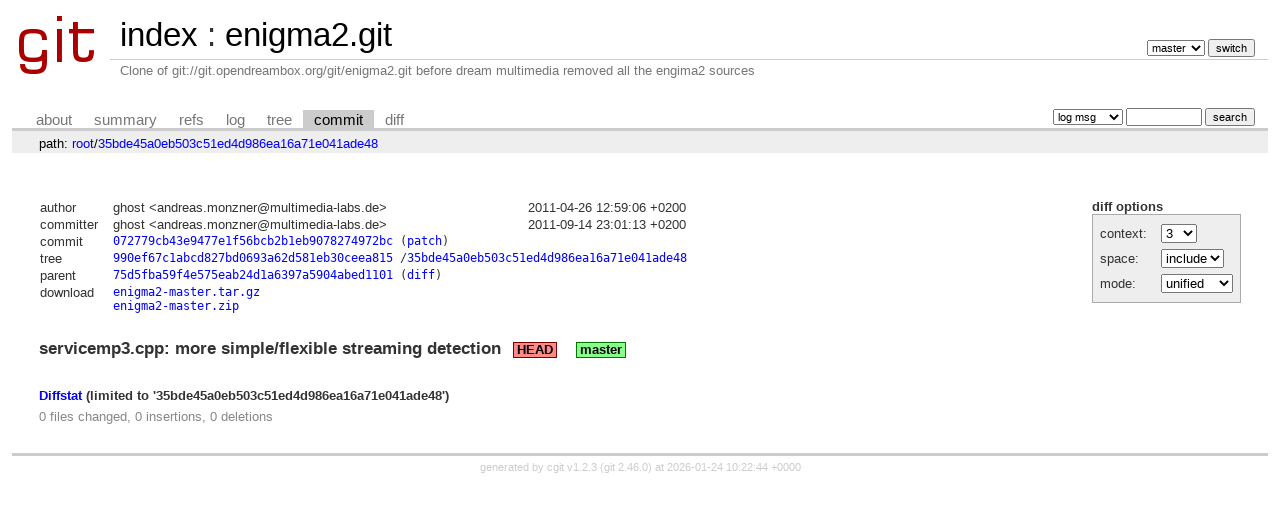

--- FILE ---
content_type: text/html; charset=UTF-8
request_url: https://git.cweiske.de/enigma2.git/commit/35bde45a0eb503c51ed4d986ea16a71e041ade48
body_size: 1757
content:
<!DOCTYPE html>
<html lang='en'>
<head>
<title>servicemp3.cpp: more simple/flexible streaming detection - enigma2.git - Clone of git://git.opendreambox.org/git/enigma2.git before dream multimedia removed all the engima2 sources</title>
<meta name='generator' content='cgit v1.2.3'/>
<meta name='robots' content='index, nofollow'/>
<link rel='stylesheet' type='text/css' href='/cgit/cgit.css'/>
<script type='text/javascript' src='/cgit/cgit.js'></script>
<link rel='shortcut icon' href='/favicon.ico'/>
<link rel='alternate' title='Atom feed' href='https://git.cweiske.de/enigma2.git/atom/35bde45a0eb503c51ed4d986ea16a71e041ade48?h=master' type='application/atom+xml'/>
<link rel='vcs-git' href='https://git.cweiske.de/enigma2.git' title='enigma2.git Git repository'/>
<link rel='vcs-git' href='git.cweiske.de:git/enigma2.git' title='enigma2.git Git repository'/>
</head>
<body>
<div id='cgit'><table id='header'>
<tr>
<td class='logo' rowspan='2'><a href='/'><img src='/cgit/cgit.png' alt='cgit logo'/></a></td>
<td class='main'><a href='/'>index</a> : <a href='/enigma2.git/'>enigma2.git</a></td><td class='form'><form method='get'>
<select name='h' onchange='this.form.submit();'>
<option value='cwe-pc'>cwe-pc</option>
<option value='master' selected='selected'>master</option>
</select> <input type='submit' value='switch'/></form></td></tr>
<tr><td class='sub'>Clone of git://git.opendreambox.org/git/enigma2.git before dream multimedia removed all the engima2 sources</td><td class='sub right'></td></tr></table>
<table class='tabs'><tr><td>
<a href='/enigma2.git/about/'>about</a><a href='/enigma2.git/'>summary</a><a href='/enigma2.git/refs/'>refs</a><a href='/enigma2.git/log/35bde45a0eb503c51ed4d986ea16a71e041ade48'>log</a><a href='/enigma2.git/tree/35bde45a0eb503c51ed4d986ea16a71e041ade48'>tree</a><a class='active' href='/enigma2.git/commit/35bde45a0eb503c51ed4d986ea16a71e041ade48'>commit</a><a href='/enigma2.git/diff/35bde45a0eb503c51ed4d986ea16a71e041ade48'>diff</a></td><td class='form'><form class='right' method='get' action='/enigma2.git/log/35bde45a0eb503c51ed4d986ea16a71e041ade48'>
<select name='qt'>
<option value='grep'>log msg</option>
<option value='author'>author</option>
<option value='committer'>committer</option>
<option value='range'>range</option>
</select>
<input class='txt' type='search' size='10' name='q' value=''/>
<input type='submit' value='search'/>
</form>
</td></tr></table>
<div class='path'>path: <a href='/enigma2.git/commit/'>root</a>/<a href='/enigma2.git/commit/35bde45a0eb503c51ed4d986ea16a71e041ade48'>35bde45a0eb503c51ed4d986ea16a71e041ade48</a></div><div class='content'><div class='cgit-panel'><b>diff options</b><form method='get'><table><tr><td colspan='2'/></tr><tr><td class='label'>context:</td><td class='ctrl'><select name='context' onchange='this.form.submit();'><option value='1'>1</option><option value='2'>2</option><option value='3' selected='selected'>3</option><option value='4'>4</option><option value='5'>5</option><option value='6'>6</option><option value='7'>7</option><option value='8'>8</option><option value='9'>9</option><option value='10'>10</option><option value='15'>15</option><option value='20'>20</option><option value='25'>25</option><option value='30'>30</option><option value='35'>35</option><option value='40'>40</option></select></td></tr><tr><td class='label'>space:</td><td class='ctrl'><select name='ignorews' onchange='this.form.submit();'><option value='0' selected='selected'>include</option><option value='1'>ignore</option></select></td></tr><tr><td class='label'>mode:</td><td class='ctrl'><select name='dt' onchange='this.form.submit();'><option value='0' selected='selected'>unified</option><option value='1'>ssdiff</option><option value='2'>stat only</option></select></td></tr><tr><td/><td class='ctrl'><noscript><input type='submit' value='reload'/></noscript></td></tr></table></form></div><table summary='commit info' class='commit-info'>
<tr><th>author</th><td>ghost &lt;andreas.monzner@multimedia-labs.de&gt;</td><td class='right'>2011-04-26 12:59:06 +0200</td></tr>
<tr><th>committer</th><td>ghost &lt;andreas.monzner@multimedia-labs.de&gt;</td><td class='right'>2011-09-14 23:01:13 +0200</td></tr>
<tr><th>commit</th><td colspan='2' class='oid'><a href='/enigma2.git/commit/35bde45a0eb503c51ed4d986ea16a71e041ade48?id=072779cb43e9477e1f56bcb2b1eb9078274972bc'>072779cb43e9477e1f56bcb2b1eb9078274972bc</a> (<a href='/enigma2.git/patch/35bde45a0eb503c51ed4d986ea16a71e041ade48?id=072779cb43e9477e1f56bcb2b1eb9078274972bc'>patch</a>)</td></tr>
<tr><th>tree</th><td colspan='2' class='oid'><a href='/enigma2.git/tree/'>990ef67c1abcd827bd0693a62d581eb30ceea815</a> /<a href='/enigma2.git/tree/35bde45a0eb503c51ed4d986ea16a71e041ade48'>35bde45a0eb503c51ed4d986ea16a71e041ade48</a></td></tr>
<tr><th>parent</th><td colspan='2' class='oid'><a href='/enigma2.git/commit/35bde45a0eb503c51ed4d986ea16a71e041ade48?id=75d5fba59f4e575eab24d1a6397a5904abed1101'>75d5fba59f4e575eab24d1a6397a5904abed1101</a> (<a href='/enigma2.git/diff/35bde45a0eb503c51ed4d986ea16a71e041ade48?id2=75d5fba59f4e575eab24d1a6397a5904abed1101'>diff</a>)</td></tr><tr><th>download</th><td colspan='2' class='oid'><a href='/enigma2.git/snapshot/enigma2-master.tar.gz'>enigma2-master.tar.gz</a><br/><a href='/enigma2.git/snapshot/enigma2-master.zip'>enigma2-master.zip</a><br/></td></tr></table>
<div class='commit-subject'>servicemp3.cpp: more simple/flexible streaming detection<span class='decoration'><a class='deco' href='/enigma2.git/commit/35bde45a0eb503c51ed4d986ea16a71e041ade48?id=072779cb43e9477e1f56bcb2b1eb9078274972bc'>HEAD</a><a class='branch-deco' href='/enigma2.git/log/35bde45a0eb503c51ed4d986ea16a71e041ade48'>master</a></span></div><div class='commit-msg'></div><div class='diffstat-header'><a href='/enigma2.git/diff/'>Diffstat</a> (limited to '35bde45a0eb503c51ed4d986ea16a71e041ade48')</div><table summary='diffstat' class='diffstat'></table><div class='diffstat-summary'>0 files changed, 0 insertions, 0 deletions</div><table summary='diff' class='diff'><tr><td></td></tr></table></div> <!-- class=content -->
<div class='footer'>generated by <a href='https://git.zx2c4.com/cgit/about/'>cgit v1.2.3</a> (<a href='https://git-scm.com/'>git 2.46.0</a>) at 2026-01-24 10:22:44 +0000</div>
</div> <!-- id=cgit -->
</body>
</html>
